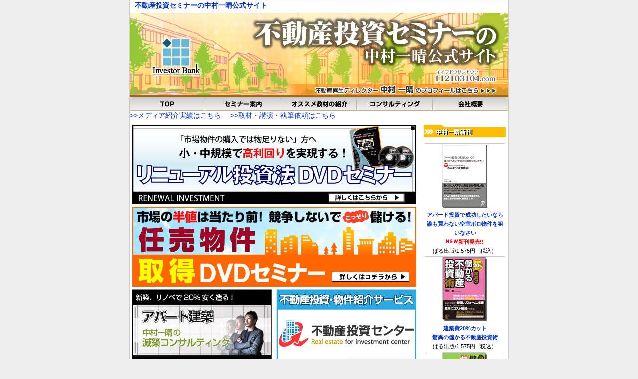

--- FILE ---
content_type: text/html
request_url: http://112103104.com/
body_size: 6103
content:
<?xml version="1.0" encoding="Shift_JIS"?>
<!DOCTYPE html PUBLIC "-//W3C//DTD XHTML 1.0 Transitional//EN" "http://www.w3.org/TR/xhtml1/DTD/xhtml1-transitional.dtd">
<html xmlns="http://www.w3.org/1999/xhtml" xml:lang="ja" lang="ja">
	<head>
		<meta http-equiv="Content-Type" content="text/html; charset=Shift_JIS" />
		<meta http-equiv="Content-Script-Type" content="text/javascript" />
		<meta http-equiv="Content-Style-Type" content="text/css" />
		<meta http-equiv="imagetoolbar" content="no" />
		<meta name="keywords" content="不動産投資セミナー" />
		<meta name="description" content="不動産投資を始めたい人は必見！元投資会社営業マンが業界の裏側を大公開。プロ投資家が実践してきた高利回り収益物件を所有する丸秘ノウハウをお伝えします。" />

		<meta name="google-site-verification" content="JIz1ZTO8aUBU2TiimSSx867lj8cxyQIzKgCsFuOrZC4" />
		<link rel="stylesheet" type="text/css" href="http://www.112103104.com/201003style.css" media='screen,print' />
		<link rel="stylesheet" type="text/css" href="http://www.112103104.com/common_font.css" media='screen,print' />
		<link rel="stylesheet" type="text/css" href="http://www.112103104.com/tokushou.css" media='screen,print' />
		<link rel="start" href="http://www.112103104.com/" />
		<link rev="made" href="mailto:info@112103104.com" />
		<title>不動産投資セミナー - 中村一晴公式サイト</title>
		<!-- <title>不動産投資セミナー - 中村一晴公式サイト</title> -->
		<script type="text/javascript">
			function eraseTA(obj){
				if (obj.value == obj.defaultValue) obj.value = "";
			}
		</script>

<link rel="shortcut icon" href="http://www.112103104.com/favicon.ico" type="image/x-icon" />
	</head>

	<body class="layout-two-column-right">
		<!-- ▼ここからブログ全体 -->
		<div id="main-container">
			<!-- ▼ここからヘッダー -->
<div id="banner">
<h1><a href="http://www.112103104.com/" accesskey="1">不動産投資セミナーの中村一晴公式サイト</a></h1>
<div id="banner-description">
<a href="http://www.112103104.com/profile.htm"><img alt="不動産投資家大学" src="http://www.112103104.com/toushi.jpg" width="760" height="168" /></a>
</div>
<!-- ヘッダーナビゲーション -->
<div id="globalheader">
<ul id="globalnav">
<li id="menu01"><a href="http://www.112103104.com/" title="TOPページ">TOP</a></li>
<li id="menu02"><a href="http://www.112103104.com/cat_cat7.htm" title="不動産投資セミナー ">オススメ教不動産投資セミナー </a></li>
<li id="menu03"><a href="http://www.112103104.com/cat_cat2.htm" title="不動産投資おススメ教材 ">不動産投資おススメ教材 </a></li>
<li id="menu04"><a href="http://www.112103104.com/cat_cat3.htm" title="中村一晴のコンサルティング ">中村一晴のコンサルティング </a></li>
<li id="menu05"><a href="http://www.112103104.com/cat_cat5.htm" title="会社概要">会社概要</a></li>
</ul>
</div>
<p><a href="http://www.112103104.com/cat_cat10.htm">&gt;&gt;メディア紹介実績はこちら</a>　 <a href="http://www.112103104.com/kouen.htm">&gt;&gt;取材・講演・執筆依頼はこちら</a> </p>
</div>
<!-- ▲ヘッダーここまで -->
			<!-- ▼ここからメイン（全カラム） -->
			<div id="main" class="clearfix">
				<div id="contents"><!-- ▼ここからコンテンツ -->
					<div id="contents-main"><!-- ▼ここから中央カラム -->
						<!-- メッセージエリア　Start-->
						<!--
<a href="http://www.112103104.com/tintaifair.htm" title="2011賃貸住宅フェアIN東京">
	<img alt="2011賃貸住宅フェアIN東京" class="link5" src="http://www.112103104.com/img/2011.jpg" width="570" height="160" />
</a>
-->
<a href="http://www.112103104.com/renewal.htm" title="リニューアル投資法セミナーDVD教材">
	<img alt="小・中規模で高利回りを実現するリニューアル投資法セミナー" class="link5" src="http://www.112103104.com/20110129_topBanner.jpg" width="570" height="160" />
</a>
<a href="http://www.112103104.com/ninbai.htm" title="任売物件取得セミナーDVD教材">
	<img alt="市場の半値は当たり前！競争しないでこっそり儲ける！任売物件取得セミナー" class="link5" src="http://www.112103104.com/20100510_site_banner.jpg" width="570" height="160" />
</a>

<img alt="アパート建築なら中村一晴の減築コンサルティング、不動産投資センター" src="http://www.112103104.com/banner_GentikuAndFudosan.jpg" width="570" height="160" border="0" usemap="#Map" />
<map name="Map" id="Map">
	<area shape="poly" coords="2,1,280,1,280,159,2,159" class="link5" href="http://www.gentiku.com/" alt="アパート建築なら中村一晴の減築コンサルティング" target="_blank" />
	<area shape="poly" coords="290,1,568,1,568,159,290,159" class="link5" href="http://www.iiapaman.com/" alt="不動産投資センター" target="_blank" />
</map>
<p>&nbsp;</p>
						<!-- メイン最新情報　Start--> 
						<h2>What's New</h2>
						<div class="en-body">
															2011/2/18&nbsp;
								<a href="http://www.112103104.com/renewal.htm">小・中規模で高利回りを実現する！リニューアル投資法セミナーＤＶＤ<img src="http://www.112103104.com/ani_028.gif" border="0" alt="new" /></a><br />
							
						</div>
						<!-- メイン最新情報　end-->
						
						<br />
						<!-- 不動産投資セミナーStart-->
						<h2>不動産投資セミナー</h2>
													<div class="en-body">
								<div class="sub_title">
									<a href="http://www.112103104.com/ninbai.htm">市場の半値は当たり前！競争しないでこっそり儲ける！任売物件取得セミナーＤＶＤ</a>
								</div>
								<p>こんにちは、中村一晴です。</p>
<p>&nbsp;</p>
<p>もし、あなたが『手間はかかっても、安く購入して儲けたい』と思っているのではあれば、この任売物件取得ＤＶＤセミナーがおススメです。<br />
<span class="black_yerrow">このセミナーでは私のほかに任売物件を主に取得しているプロを３人を講師として、任売物件取得に必要な知識、方法をお伝えしています。</span></p>
<p>&nbsp;</p>
<p>まずは、当日のセミナープレビューと受講者の声をご覧下さい。</p>

<script type="text/javascript">

  var _gaq = _gaq || [];
  _gaq.push(['_setAccount', 'UA-13153288-6']);
  _gaq.push(['_trackPageview']);

  (function() {
    var ga = document.createElement('script'); ga.type = 'text/javascript'; ga.async = true;
    ga.src = ('https:' == document.location.protocol ? 'https://ssl' : 'http://www') + '.google-analytics.com/ga.js';
    var s = document.getElementsByTagName('script')[0]; s.parentNode.insertBefore(ga, s);
  })();

</script>
																	<div class="continue">
										<a href="http://www.112103104.com/ninbai.htm#more" title="不動産投資セミナーの続きを読む">&gt;&gt;続きを読む</a>
									</div>
								
							</div>
							<hr size="1" />
						
						<!-- 公開セミナー　end-->
						
						<br />
						<!-- 不動産投資オススメ情報　Start-->
						<h2>不動産投資オススメ教材</h2>
													<div class="en-body">
								<div class="sub_title">
                                                                       <a href="http://www.112103104.com/finance.htm">マル秘資金調達術セミナーＤＶＤ</a>
                                                                </div>
								<img  alt="資金調達セミナー風景" height="125" hspace="10" src="http://www.112103104.com/DSC02176.JPG" width="167" align="left" vspace="10" border="0" />

<div class="new_kyouzai">
<p>もし、あなたが『資金調達で困っている』、あるいは『融資のことを詳しく知りたい』なら、<span class="black_yerrow">合計３０億円以上の融資を受けてきた３人の大家、そして３００億円の融資を実行してきた元銀行マン</span>がお伝えする「マル秘資金調達術セミナー」がおススメです。</p>
<p>&nbsp;</p>
<p>まずは、当日のセミナープレビューと受講者の声をご覧下さい。</p>
</div>

<script type="text/javascript">

  var _gaq = _gaq || [];
  _gaq.push(['_setAccount', 'UA-13153288-5']);
  _gaq.push(['_trackPageview']);

  (function() {
    var ga = document.createElement('script'); ga.type = 'text/javascript'; ga.async = true;
    ga.src = ('https:' == document.location.protocol ? 'https://ssl' : 'http://www') + '.google-analytics.com/ga.js';
    var s = document.getElementsByTagName('script')[0]; s.parentNode.insertBefore(ga, s);
  })();

</script>
																	<div class="continue">
										<a href="http://www.112103104.com/finance.htm#more" title="不動産投資オススメ教材の続きを読む">&gt;&gt;続きを読む</a>
									</div>
								
							</div>
							<hr size="1" />
						
						<!-- オススメ情報　end-->
						
						<br />
						<!-- オススメ情報　Start-->
						<h2>中村一晴のコンサルティング</h2>
													<div class="en-body">
								<div class="sub_title"><a href="http://www.112103104.com/apaman.htm">２０％安く造る！中村一晴の減築コンサルティング</a></div>
								<img alt="land_01.jpg" src="http://www.112103104.com/land_01.jpg" width="551" height="114" />

<p>近い将来、遊休地の有効活用、既存のアバート・マンションなどの老朽化によるリフォームや修繕、または土地を購入して新築などを考えている方は、ぜひ一度ご覧下さい。</p>


																	<div class="continue">
										<a href="http://www.112103104.com/apaman.htm#more" title="中村一晴のコンサルティングの続きを読む">&gt;&gt;続きを読む</a>
									</div>
								
							</div>
							<hr size="1" />
						
						<!-- オススメ情報　end-->
					</div><!-- contents-main_end --><!-- ▲中央カラムここまで -->
				</div><!-- contents_end --><!-- ▲コンテンツここまで -->
				<div class="side"><!-- ▼ここからサイド囲い -->
					<!-- ▼代表中村一晴の著書コーナー -->
<h3><img alt="代表中村一晴新刊" src="http://www.112103104.com/img/book.gif" width="165" height="25" /></h3>
<div class="right-side_box">
<!-- ▼ここから右カラム内容 -->
<table id="bookList" summary="代表中村一晴の著書の紹介コーナー">
<tr>
<td>
<a href="http://112103104.com/book_renewal" target="blank">
	<img alt="アパート投資で成功したいなら誰も買わない空室ボロ物件を狙いなさい" src="http://iiapaman.com/img/book_5.jpg" width="91" height="129" border="0" />
	<span class="title">アパート投資で成功したいなら誰も買わない空室ボロ物件を狙いなさい</span>
</a>
<img alt="new" src="http://iiapaman.com/img/new_001.gif" width="25" height="10" /><span class="comme">新刊発売!!</span><br />
<span class="syu">ぱる出版/1,575円（税込）</span>
</td>
</tr>

<tr>
<td>
<a href="http://www.amazon.co.jp/%E5%BB%BA%E7%AF%89%E8%B2%BB20%25%E3%82%AB%E3%83%83%E3%83%88-%E9%A9%9A%E7%95%B0%E3%81%AE%E5%84%B2%E3%81%8B%E3%82%8B%E4%B8%8D%E5%8B%95%E7%94%A3%E6%8A%95%E8%B3%87%E8%A1%93-%E4%B8%AD%E6%9D%91%E4%B8%80%E6%99%B4/dp/4827204772/ref=sr_1_4?ie=UTF8&amp;=books&amp;=1237732489&amp;=1-4" target="blank"><img alt="建築費20%カット驚異の儲かる不動産投資術" src="http://iiapaman.com/img/book_4.jpg" width="91" height="129" border="0" /><span class="title">建築費20%カット<br />驚異の儲かる不動産投資術</span></a>
<span class="syu">ぱる出版/1,575円（税込）</span>
</td>
</tr>

<tr><td>
<a href="http://www.amazon.co.jp/99%25%E3%81%AE%E5%A4%A7%E5%AE%B6%E3%81%95%E3%82%93%E3%81%8C%E7%9F%A5%E3%82%89%E3%81%AA%E3%81%84%E5%84%B2%E3%81%8B%E3%82%8B%E4%B8%8D%E5%8B%95%E7%94%A3%E6%8A%95%E8%B3%87%E3%81%AE%E3%82%BC%E3%83%83%E3%82%BF%E3%82%A4%E6%B3%95%E5%89%87-%E4%B8%AD%E6%9D%91%E4%B8%80%E6%99%B4/dp/4871772926/ref=sr_1_3?ie=UTF8&amp;=books&amp;=1231137645&amp;=1-3" target="blank"><img alt="99%の大家さんが知らない儲かる不動産投資のゼッタイ法則 " src="http://iiapaman.com/img/book_3.jpg" width="91" height="129" border="0" /><span class="title">99%の大家さんが知らない<br />儲かる不動産投資のゼッタイ法則</span></a>
<span class="comme">アマゾンドットコム<br />不動産部門1位!!</span><br />
<span class="syu">あっぷる出版社/1,575円（税込）</span>
</td>
</tr>

<tr>
<td>
<a href="http://www.amazon.co.jp/%E4%B8%8D%E5%8B%95%E7%94%A3%E3%81%AF%E5%B7%A5%E5%A4%AB%E3%81%97%E3%81%A0%E3%81%84%E3%81%A7%E3%82%BC%E3%83%83%E3%82%BF%E3%82%A4%E5%84%B2%E3%81%8B%E3%82%8B-%E2%80%95%E8%AB%A6%E3%82%81%E3%81%AA%E3%81%84%E3%81%A7-%E4%BB%8A%E3%81%99%E3%81%90%E3%81%A7%E3%81%8D%E3%82%8B-%E3%81%82%E3%81%AA%E3%81%9F%E3%81%AE%E5%9C%9F%E5%9C%B0%E4%BD%8F%E5%AE%85%E3%82%A2%E3%83%91%E3%83%BB%E3%83%9E%E3%83%B3%E3%81%AE%E5%84%B2%E3%81%91%E6%96%B9-%E4%B8%AD%E6%9D%91/dp/4827203814/ref=sr_1_2?ie=UTF8&amp;=books&amp;=1199695982&amp;=1-2" target="blank"><img alt="あきらめないで！不動産は工夫しだいでゼッタイ儲かる.jpg" src="http://iiapaman.com/img/book_2.jpg" width="91" height="129" border="0" /><span class="title">あきらめないで！不動産は<br />工夫しだいでゼッタイ儲かる</span></a>
<span class="comme">2万部突破！</span><br />
<span class="syu">ぱる出版/1,575円（税込）</span>
</td>
</tr>

<tr>
<td>
<a href="http://www.amazon.co.jp/exec/obidos/ASIN/4794216491/112103104com-22/ref=nosim/"  target="blank"><img alt="サラリッチの法則" src="http://iiapaman.com/img/book_1.jpg" width="91" height="129" border="0" /><span class="title">サラリッチの法則</span></a>
<span class="comme">全国各書店でランクイン<br />韓国、台湾発売決定！</span><br />
<span class="syu">草思社/1,260円(税込）</span>
</td>
</tr>
</table><!-- bookList_end -->
</div><!-- ▲right-side_box -->
<!-- 代表中村一晴の著書コーナーここまで -->  
					<h3><img alt="中村一晴twitter" src="http://www.112103104.com/twitter.gif" width="165" height="25" /></h3>
<div class="right-side_box">
<script type="text/javascript" charset="utf-8" src="http://widgets.twimg.com/j/2/widget.js"></script>
<script type="text/javascript">
new TWTR.Widget({
  version: 2,
  type: 'profile',
  rpp: 5,
  interval: 6000,
  width: 'auto',
  height: 300,
  theme: {
    shell: {
      background: '#141414',
      color: '#ffffff'
    },
    tweets: {
      background: '#e2c8fa',
      color: '#302e30',
      links: '#424242'
    }
  },
  features: {
    scrollbar: true,
    loop: false,
    live: true,
    hashtags: true,
    timestamp: true,
    avatars: false,
    behavior: 'all'
  }
}).render().setUser('KazuharuNaka').start();
</script>

</div><!-- ▲right-side_box -->
					<!-- ▼メルマガコーナー -->
<h3><img alt="メールマガジン配信" src="http://www.112103104.com/mailmaga.gif" width="165" height="25" />
</h3>
<div class="right-side_box"><!-- ▼ここから右カラム内容 -->
<p>メールマガジン：【素人でも簡単!!高利回りで不動産投資ができる方法】</p>
<p>不動産投資を始めたい、更に増やしたい人は必見！元投資会社営業マンが業界の裏側を大公開。プロの投資家が実践してきた高利回り収益物件を所有する丸秘ノウハウをお伝えします。ちなみに３１歳の私は家賃収入３０００万を超えました。</p>
<p>（マガジンID:0000222218）</p>
<form action="http://mm.1webart.com/MM_PublicSubscribeProc.cfm" method="post" target="MMApp">
<input type="hidden" name="UserID" value="investor" />
<input type="hidden" name="MagazineID" value="1" />
<input type="hidden" name="HTMLMail" value="1" />
<input type="hidden" name="MoreItem" value="1" />
<table summary="メルマガ申込フォーム">
<tr><td align="left"><span class="style10">e-mail：</span></td></tr>
<tr><td align="left"><input type="text" name="sEmail" size="17" maxlength="50" value="" /><span class="style10">(必須)</span></td></tr>
<tr><td align="center"><input type="submit" value="登録する" /></td></tr>
</table>
</form>
</div><!-- ▲right-side_box -->
<!-- ▼メルマガコーナーここまで -->  
					<!-- ▼無料ダウンロード -->
<h3><a href="http://www.112103104.com/muryou.htm"><img alt="無料ダウンロード" src="http://www.112103104.com/images/ti_semi.gif" width="165" height="182" /></a></h3>
<div class="right-side_box"><!-- ▼ここから右カラム内容 -->
<p>ダウンロードをご希望の方は今すぐご登録を！</p>
<p> <a href="muryou.htm"><span class="style31">詳細</span></a></p>

 <form action="http://mm.1webart.com/MM_PublicSubscribeProc.cfm" method="post" target="MMApp" style="margin:0">
<input type="hidden" name="UserID" value="investor" />
<input type="hidden" name="MagazineID" value="35" />
<input type="hidden" name="HTMLMail" value="1" />
<input type="hidden" name="MoreItem" value="1" />
<table summary="メルマガ申込フォーム">
<tr><td align="left" class="style10">e-mail：</td></tr>
<tr><td align="left"><input type="text" name="sEmail" size="17" maxlength="50" value="" /><span class="style10">(必須)</span></td></tr>
<tr><td align="left" class="style10">お名前：</td></tr>
<tr><td align="left"><input type="text" name="NAME" size="17" maxlength="50" value="" /><span class="style10">(必須)</span></td></tr>
<tr><td colspan="2" align="left"><input type="checkbox" name="MoreMagazineID" value="1" checked="checked" /><span class="style10">メルマガも同時登録</span></td></tr>
<tr><td colspan="2" align="center"><input type="submit" value="登録する" /></td></tr>
</table>
</form>
</div><!-- ▲right-side_box -->
<!-- ▼無料ダウンロードここまで -->  
					<!-- ▼関連サイト -->
<h3><img alt="関連サイト" src="http://www.112103104.com/img/ti_kanren.gif" width="165" height="25" /></h3>
<div class="right-side_box"><!-- ▼ここから右カラム内容 -->
	<a href="http://investorbank.jp/facebookpage" target="_blank" title="InvestorBank - FacebookPage">
		<img class="link5" src="http://investorbank.jp/img/side/fb_badge_152_60.gif" width="152" height="60" alt="インベスターバンクFacebookページ" />
	</a>

	<a href="http://www.iiapaman.com/" target="_blank" title="不動産投資　物件紹介サービス">
		<img class="link5" src="http://investorbank.jp/img/side/bannerFudousan_152_60.gif" width="152" height="60" alt="不動産投資　物件紹介サービス" />
	</a>

	<a href="http://www.gentiku.com/" target="_blank" title="アパート建築 － 中村一晴の減築コンサルティング －">
		<img class="link5" src="http://investorbank.jp/img/side/bannerGenConsul_152_60.jpg" width="152" height="60" alt="中村一晴の減築コンサルティング" />
	</a>

	<a href="http://www.1000rich.com/mag/" target="_blank" title="中村一晴のゼッタイ法則">
		<img class="link5" src="http://investorbank.jp/img/side/bannerBlog_152_60.jpg" width="152" height="60" alt="中村一晴公式ブログ" />
	</a>

	<a href="http://twitter.com/investorbank" target="_blank" title="InvestorBank Official Twitter">
		<img class="link5" src="http://investorbank.jp/img/side/tw_badge_152_60.gif" width="152" height="60" alt="InvestorBank Official Twitter" />
	</a>
	</div><!-- ▲right-side_box -->
<!-- ▼関連サイトここまで -->
					<!-- ▼その他 -->
<div class="right-side_box"><!-- ▼ここから右カラム内容 -->
<h3><a href="mailto:info@112103104.com"><img alt="関連サイト" src="http://www.112103104.com/img/ti_toi.gif" width="165" height="25" /></a></h3>
<h3><a href="http://www.112103104.com/tokusyou.htm"><img alt="特定商取引" src="http://www.112103104.com/img/ti_tokutei.gif" width="165" height="25" /></a></h3>
<h3><a href="http://www.112103104.com/privacy.htm"><img alt="プライバシーポリシー" src="http://www.112103104.com/img/ti_priv.gif" width="165" height="25" /></a></h3>
<p style="text-align:left;">
	<a href="http://validator.w3.org/check?uri=referer" target="_blank">
		<img src="http://www.w3.org/Icons/valid-xhtml10" alt="Valid XHTML 1.0 Transitional" height="31" width="88" />

	</a>
<br />
        <a href="http://jigsaw.w3.org/css-validator/check/referer" target="_blank">
        <img src="http://jigsaw.w3.org/css-validator/images/vcss" alt="Valid CSS"  height="31" width="88" />
       </a>
</p>
</div><!-- ▲right-side_box -->
<!-- ▼その他ここまで -->  
				</div><!-- side_end --><!-- ▲サイド囲いここまで -->
				<div style="clear: both;">
					&#160;
				</div>
				
				<!-- ▼ここからフッター -->
				<!-- ▼ここからフッター -->
<div id="footer">
<div class="caption">
<a href="http://www.112103104.com/">TOP</a>｜
<a href="http://www.112103104.com/cat_cat7.htm">不動産投資セミナー</a>｜
<a href="http://www.112103104.com/cat_cat2.htm">不動産投資おススメ教材</a>｜
<a href="http://www.112103104.com//cat_cat3.htm">中村一晴のコンサルティング</a>｜<br />
<a href="http://www.112103104.com/cat_cat5.htm">会社概要</a>｜
<a href="http://www.112103104.com/profile.htm">プロフィール</a>｜
<a href="http://www.112103104.com/tokusyou.htm">特定商取引</a>｜
<a href="http://www.112103104.com/privacy.htm">プライバシーポリシー</a>｜
<a href="mailto:info@112103104.com">問い合わせ</a></div>

<div id="copyright">CopyRight(C) 2007-2012 InvestorBank .inc All Right Reserved.</div>
</div><!-- footer_end -->
<!-- ▲フッターここまで -->

				<!-- ▲フッターここまで -->
<!-- 必要に応じてこの場所にhover2をインクルード -->
			</div>
		</div>
		<script type="text/javascript">
var gaJsHost = (("https:" == document.location.protocol) ? "https://ssl." : "http://www.");
document.write(unescape("%3Cscript src='" + gaJsHost + "google-analytics.com/ga.js' type='text/javascript'%3E%3C/script%3E"));
</script>
<script type="text/javascript">
try {
var pageTracker = _gat._getTracker("UA-13153288-3");
pageTracker._trackPageview();
} catch(err) {}</script>
	</body>
</html>

--- FILE ---
content_type: text/css
request_url: http://www.112103104.com/201003style.css
body_size: 5126
content:
@charset "Shift_JIS";
/* ------------------------ */
/* リセット */
/* ------------------------ */
* {
	font-style: normal;
	margin: 0px;
	padding: 0px;
}
body,h1,h2,h3,h4,h5,ul,form {
	margin: 0;
	padding: 0;
	}
	
body {
	color: #000;
	background: #eeeeee;
	}

img {
	border: none;
	margin: 0;
	padding: 0;
	}

/* ------------------------ */
/* 基本となるCSSの設定 */
/* ------------------------ */

/*************** body ***************/

body
{
	margin: 0;
	padding: 0;
	font-size: 14px;
	font-family: 'Lucida Grande','Hiragino Kaku Gothic Pro','ヒラギノ角ゴ Pro W3', verdana, Arial, 'trebuchet ms', sans-serif, 'ＭＳ Ｐゴシック';
	background: #eeeeee;
	text-align: center;
}

body.layout-two-column-right div#main-container,
body.layout-two-column-left div#main-container,
body.layout-one-column div#main-container,
body.layout-three-column div#main-container {
	width: 760px;
	margin: 0 auto;
	padding: 0;
	border-left: 0px;
	border-right: 0px;
	text-align: left;
	border: 1px solid #CCCCCC;	/* ブログ本体の囲みの線の色と幅 */
line-height: 130%;
	background: #ffffff;
}


/*------------------------------*/
/*font style */
/*------------------------------*/
p {	line-height: 130%;
	margin: 0;
	padding: 0;
	font-size: 14px;
}
p.text_right {
	margin: 0 0 10px 0;
	text-align: right;
}
p.box {
	margin: 0 0 0 0;
	font-size: 1px;
	line-height: 1px;
}


/*
ul,ol {margin: 0 0 30px 0;}

li {	line-height: 160%;
	margin: 0 0 20px 0;}
*/


/*** リンク設定 ***/
a:link {
	color: #0033CC;					/* リンクカラー　*/
	text-decoration: none;		/* 　装飾：アンダーライン　*/
}
a:hover,a:active {
	color:#FF6600;					/*　オンマウスカラー　*/
	text-decoration: underline;		/* 　装飾：アンダーライン　*/
}

img.link5, a:link img.link5 {
	border: none;
	margin: 0 0 5px 0;
	padding: 0;
	text-decoration: none;
}

a:hover img.link5{
	border: none;
	margin: 0 0 5px 0;
	padding: 0;
	text-decoration: none;
}

/*------------------------------*/
/* ヘッダー */
/*------------------------------*/
body.layout-two-column-right div#banner,
body.layout-two-column-left div#banner,
body.layout-one-column div#banner,
body.layout-three-column div#banner {
	width: 760px;
	margin: 0 auto;
	padding: 0;
	background: #FFFFFF url("img/banner_TOP_bg.jpg") no-repeat;
}
div#banner h1 {
	color: #333333;
	font-size: 14px;
	font-weight: bold;
	margin:  0;
	padding: 0px 0px 0px 10px;
	line-height: 20px;
	background: #ffffff;
}

/*** ヘッダー内バナー ***/
div#banner-description {
	height: 168px;
	margin: 5px 0 0 0;
	padding: 0;
	color: #999;
}
div#banner-description {
	height: 168px;
	margin: 5px 0 0 0;
	padding: 0;
	color: #999999;
}


/*------------------------------*/
/*タイトル下のナビゲーション部分 */
/*------------------------------*/

body.layout-two-column-right div#globalheader,
body.layout-two-column-left div#globalheader,
body.layout-one-column div#globalheader,
body.layout-three-column div#globalheade { width: 760px; height: 28px; margin:0 10px 0px 0px; padding: 0px; text-align: center;}

#globalheader #globalnav { margin:0; padding:0; }
#globalheader #globalnav li { display: inline; text-indent:-9999px;  }
#globalheader #globalnav li a { float: left; width:152px; height:28px; padding-top:0px; overflow: hidden; }
#globalheader #globalnav li a,
#globalheader  { 
	background-image: url(http://www.112103104.com/img/globalnav.gif);  
	background-image: url(http://www.112103104.com/img/globalnav.gif); 
	background-repeat: no-repeat; 
}

/* BUTTONS */
#globalheader #globalnav li#menu01 a { background-position: 0px 0px;}
#globalheader #globalnav li#menu02 a { background-position: 0px 197px;}
#globalheader #globalnav li#menu03 a { background-position: 0px 197px;}
#globalheader #globalnav li#menu04 a { background-position: 0px 197px;}
#globalheader #globalnav li#menu05 a { background-position: 0px 197px;}


/*************** メイン（左中右カラム） ***************/
body.layout-two-column-right #main,
body.layout-two-column-left #main,
body.layout-one-column #main,
body.layout-three-column #main {
	width: 750px;
	margin: 0 auto;
	padding: 10px 5px 20px 5px;
	background: #ffffff;
}

/****** 中央カラムレイアウト ******/
body.layout-one-column #contents	{
	width: 650px;
	overflow: hidden;
	padding: 0 0 10px 0;
	margin: 0 auto;
}
body.layout-two-column-right #contents {
	width: 570px;
	float: left;
	overflow: hidden;
	padding: 0 0 10px 0;
	background: #ffffff
}

body.layout-two-column-left #contents {
	width: 600px;
	float: right;
	overflow: hidden;
	padding: 0 0 30px 0;
}

body.layout-three-column #contents {
	width: 400px;
	float: left;
	position: relative;
	top: 0;
	left: 200px;
	overflow: hidden;
	padding: 0 0 0 0;
}

/****** コンテンツ内定義 ******/
body.layout-two-column-right #contents-main,
body.layout-two-column-left #contents-main {
	margin: 0;
	padding: 0px;
	text-align: left;
}

body.layout-three-column #contents-main {
	width: 400px;
	margin: 0;
	padding: 0px;
	text-align: left;
}
body.layout-one-column #contents-main {
	width: 650px;
	margin: 0;
	padding: 0;
	text-align: left;
}
/****** エントリーヘッダー ******/
#contents-main h2
{
	padding: 5px;							/*　余白　*/
	border-top: 5px solid #666666;			/*　上のボーダー設定　*/
	border-bottom: 1px dashed #666666;		/*　下のボーダー設定　*/
	margin-bottom: 5px;						/*　下マージン　*/
                line-height: 100%;
}
#contents-main h3
{
	width: 100%;
	font-size: 16px;
	padding: 5px;							/*　余白　*/
	border-top: 5px solid #666666;			/*　上のボーダー設定　*/
	border-bottom: 1px dashed #666666;		/*　下のボーダー設定　*/
	margin-bottom: 5px;						/*　下マージン　*/
}
#contents-main h4
{
	font-size: 16px;
	color: #336699;
	margin: 10px 0 5px 0;
	padding-left: 2px;
	line-height:20px;
	border-left: 4px solid #336699;
	border-bottom: 1px solid #336699;
	font-weight:bold;

}

.sub_title
{
	font-size: 16px;
	color: #336699;
	margin: 10px 0 5px 0;
	padding-left: 2px;
	line-height:20px;
	border-left: 4px solid #336699;
	border-bottom: 1px solid #336699;
	font-weight:bold;

}


/*** エントリーボディ内 blockquote ***/

.entry-body blockquote
{
	width: 90%;
	margin: 5px auto;
	padding: 5px;
	background: #FFE1E1;
}

/*** エントリー以外 blockquote ***/

.info,
.comment blockquote
{
	width: 90%;
	margin: 5px auto;
	padding: 5px;
	background: #FFE1E1;
}

/*** エントリーボディ内 ol ul ***/
/*** コメント内 ol ul ***/
/*** トラックバック内 ol ul ***/

.entry-body ul,
.comment ul,
.trackback ul,
.entry-body ol,
.comment ol,
.trackback ol
{
	margin: 0;
	padding: 0;
}

.entry-body li,
.comment li,
.trackback li
{
	margin-left: 30px;
}

/*** コンテンツ内パンくず ***/

.pankz
{
	font-size: 10pt;			/*　フォントサイズ　*/
	padding: 5px;				/*　余白　*/
}

/*** コンテンツ内ページナビ ***/

.page-navi
{
	margin: 5px 0 20px 0;
	padding: 5px;
	font-size: x-small;
}
/*　「続き」の設定　*/
.continue {
	font-size: 9pt;		/*　「続き」のフォントサイズ　*/
	text-align: right;	/*　テキストの右寄せ　*/
}
/****** エントリー ******/

body.layout-two-column-left div.entry,
body.layout-two-column-right div.entry
{
	width: 570px;
	margin: 0 0 20px 0;
	text-align: left;
}

body.layout-three-column div.entry
{
	width: 400px;
	margin: 0 0 20px 0;
	text-align: left;
}
/*　エントリー内容の設定　*/
.en-body {
	padding-left: 15px;		/*　左余白　*/
}
/****** 見出し上日付 ******/

.entry-date
{
	width: 85px;
	height: 65px;
	float: right;
	padding: 5px 0 0 15px;
	text-align: right;
	font-size: small;
	background: url("images/entry-title_back.jpg") no-repeat right top;
	color: #FF9595;
}

.entry-date .week
{
	margin: 0;
	padding: 5px 0 0 0;
	text-align: center;
	font-size: x-small;
}

.entry-date .month
{
	margin: 0 15px 0 0;
	padding: 0;
	font-weight: bold;
	text-align: center;
}

.entry-date .year
{
	margin: 0 0 0 5px;
	padding: 0;
	text-align: left;
}


/****** エントリーボディ ******/
/****** コメント ******/
/****** トラックバック ******/

.entry-body,
.comment,
.trackback
{
	margin: 0;
	padding: 5px;
	line-height:1.5;
	letter-spacing: .1em;
}
/****** カテゴリブログ ******/
.blog-title {
	clear: both;
	padding: 15px 10px 10px 10px;
	font-size: 20px;
	font-weight: bold;
	border: 0px;
}
	
.blog-title a {
	color: #6D3325;
	text-decoration: none;
}

.blog_date {
	margin: 0;
	padding: 5px 10px 0 10px;
	height: 30px;
	font-size: 12px;
	text-align: right;
	background: url(img/blog_title_border.jpg) repeat-x;
}


/*************** タグ ***************/

div.entry-tags
{
	margin: 0 0 2px 0;
}

/****** タグヘッダー ******/

div.entry-tags-header
{
	margin: 0 0 5px 0;
	padding: 0 0 0 7px;
	font-size: small;
	font-weight: bold;
	background-color: transparent;
	border-bottom: 1px dotted #FFA6A6;
}

div.entry-tags ul.entry-tags-list
{
	list-style: none;
	margin: 0 0 5px 7px;
	padding: 0;
}

div.entry-tags ul.entry-tags-list li
{
	display: inline;
	padding: 0 5px 0 0;
}

/*** エントリー内ページ分割ナビ ***/

div.entry-body-link-pages-navi
{
	margin-top: 5px;
	padding: 0;
	text-align: center;
}


/****** 投稿時間 ******/

div.posted
{
	padding: 5px;
	font-size: x-small;
	text-align: right;
	letter-spacing: 0;
	border-top: 1px solid #FFA6A6;
}

/****** トラックバック、コメント、コメント書き込み ******/

/****** コメントRSS ******/
div.comments-rss
{
	font-size: x-small;
	text-align: right;
	margin-top: 5px;
}

/*** 見出し ***/

div.trackbacks-title,
div.comments-title,
div.comments-open-title,
div.comments-active-title,
div.retrieval-result-title
{
	margin: 0;
	padding: 5px;
	font-size: small;
	font-weight: bold;
	border: 1px solid #FFA6A6;
}

#trackbacks,
#comments,
#comments-open,
#comments-active,
.retrieval-result
{
	margin: 0 0 30px 0;
}

div.comments-sys,
div.retrieval-result
{
	margin: 5px 0 0 0;
}

/*** トラックバック情報 ***/

.trackbacks-info
{
	margin: 10px 0 0 0;
}

/*** トラックバックNotice ***/

.trackbacks-notice
{
	margin: 0 0 0 10px;
}

/*** コメントNotice ***/

.comment-notice
{
	margin: 0 0 0 10px;
}

/*** コメントヘッダー ***/

.comment-header
{
	margin: 10px 0 0 0;
	padding: 0 5px 5px 5px;
	font-size: small;
	color: #FFA6A6;
	font-weight: bold;
}

/*** コメントフッター ***/

.comment-footer
{
	font-size: x-small;
	padding-left: 10px;
	margin-bottom: 30px;
	border-top: 1px solid #FFA6A6;
}

/*** コメントボトム ***/

.comment-bottom
{
	border-top: 1px solid #FFA6A6;
}

/*** コメントフォーム ***/

#comment-form *
{
	margin: 0;
	padding: 0;
}

#comment-form
{
	margin: 5px 0 0 5px;
}

/*** フォームボタン ***/

#form-button
{
	padding: 10px 0 0 120px;
}

/*------------------------------*/
/*　共通テーブル　*/
/*------------------------------*/
table.defo{
	width: 570px;
	margin:10px 0 10px 10px;	
	font-size: 13px;
	line-height: 130%;
	border: 1px solid #009DCA;
	border-collapse:collapse;
	border-spacing:0;
	background-color:#fff;
	empty-cells:show;
}
table.defo th{
	padding:5px;
	background-color:#D0F1FB;
	border-right:1px solid #009DCA;
	border-bottom:1px solid #009DCA;
	padding: 10px 15px 10px 15px;
	font-weight:normal;
	text-align:center;
}
table.defo td{
	border-right:1px solid #009DCA;
	border-bottom:1px solid #009DCA;
	padding: 10px 15px 10px 15px;
	text-align:left;
}

/*------------------------------*/
/* サイド部分 */
/*------------------------------*/
body.layout-one-column div.left-side,
body.layout-one-column div.right-side {
	display: none;
	overflow: hidden;
	background: #FF0033;
}
body.layout-two-column-right div.side {
	width: 165px;
	padding: 0 0 0 5px;
	float: right;
	background: #FFFFFF;
}
body.layout-two-column-right div.right-side {
	margin: 0 0 15px 0;
	padding: 0;
}
body.layout-two-column-right div.right-side_box {
	font-size: small;
	overflow: hidden;
	margin: 0 0 15px 0;
	padding: 0;
	background: #FFFFFF;
}



/*************** サイドバー（左右カラム） ***************/
div.right-side_box p {
	font-size: 11px;
	margin: 0 0 5px 0;
	padding: 0;
	line-height: 130%;
	text-align: left;
}



/*** サイドバーバナー用 ***/
.left-side .img_side,
.right-side .img_side {margin: 0 0 5px 0;}

/*** サイドバー内見出し ***/
div.side h3,
div.side h3 {
	margin: 0 0 5px 0;
	padding: 0px;
	border: 0px;
}
div.side div.menu a:link { color: #996600; text-decoration: underline;}
div.side div.menu a:visited { color: #996600; text-decoration: underline;}
div.side div.menu a:hover { color: #4D3402; text-decoration: none;}
div.side div.menu h3 a:active { text-decoration: none; }
/*** サイドバー書籍紹介 ***/
#bookList { 
	width: 165px;
	margin-top: 5px;
	padding: 0;
	font-size: 11px;
	text-align: center;
}
#bookList td { 
	border-top: #C4C9D2 1px solid;
	padding: 0;
}

#bookList .title {
	display: block;
	margin: 0;
	padding: 5px 0 0 0;
	font-weight: bold;
	border: 0;
}
#bookList .comme {
	margin: 0;
	font-weight: bold;
	color: #FF0000;
}
#bookList .syu {
	margin: 0;
	margin: 2px 0 0 0;
}

div.menu *,
li.widget *
{
	margin: 0;
	padding: 0;
}

div.menu,
li.widget
{
	width: 175px;
	margin: 0;
	padding: 0;
	font-size: small;
}
/*** サイドバーリスト ***/
.side-menu ul {
	margin: 3px 0 0 0;
	padding: 0px;
	list-style: none;
}

.side-menu li {
	padding: 5px 0 5px 10px;
	margin: 0;
	font-size: 12px;
	background: url(img/side_arrow.gif) no-repeat 2px 10px;
	line-height: 150%;
	border-top: #C4C9D2 1px solid;
}
.side-menu li a:link { color: #216293; text-decoration: underline; }
.side-menu li a:visited  { color: #216293; text-decoration: underline; }
.side-menu li a:hover { color: #216293; text-decoration: none; }
.side-menu li a:active { color: #216293; text-decoration: none; }



/*** WP用 ***/

li#calendar h2
{
	visibility: hidden;
}

div#calendar_wrap
{
	margin: -50px 0 0 0;
	padding: 0;
}

/*************** 検索 ***************/

div.search
{
	margin-top: 10px;
	text-align: center;
}

/*************** Feeds ***************/

div.feeds
{
	margin-bottom: 20px;
}

img.feedicon
{
	vertical-align: middle;
}


div.feedlink
{
	margin: 5px 0 0 10px;
}


/*------------------------------*/
/* フッター */
/*------------------------------*/

body.layout-two-column-left div#footer,
body.layout-two-column-right div#footer,
body.layout-one-column div#footer,
body.layout-three-column div#footer
{
	clear: both;
}

body.layout-two-column-right div#footer,
body.layout-two-column-left div#footer,
body.layout-one-column div#footer,
body.layout-three-column div#footer
{
	width: 760px;
	margin: 0 auto;
	padding: 10px;
	border-top: 1px dashed #CCCCCC;
	text-align: center;	
}
/*** COPY ***/
div#copy
{
	font-size: 8pt;		/*　フォントサイズ　*/
	margin: 0;
	padding: 5px;
	text-align: center;
	border-top: #CCCCCC 1px solid;
	border-bottom: #CCCCCC 1px solid;
	line-height: 25px;
	color: #333;
}
/*　フッター内キャプション部分　*/
.caption {
	font-size: 8pt;			/*　フォントサイズ　*/
}
.caption a:link { color: #007EB8; text-decoration: underline;}
.caption a:visited  { color: #007EB8; text-decoration: underline;}
.caption a:hover { color: #007EB8; text-decoration: none;}
.caption a:active { color: #007EB8; text-decoration: none; }

/*** COPYRIGHT ***/
div#copyright
{
	font-size: 8pt;		/*　フォントサイズ　*/
	margin: 0;
	padding: 5px;
	text-align: center;
	line-height: 25px;
	color: #333;
}

/*** clearfix ***/

.clearfix:after
{
	content: "";
	display: block;
	clear: both;
	overflow: hidden;
}

/******************************/
/*\*/
* html .clearfix
{
	height: 1em;
}

/*************** アーカイブ ***************/

div.archive-body
{
	margin: 10px 5px;
}


/*** 続きを読む ***/
#osusume_inner p, 
#osusume_inner2 p
{
	margin: 0;
	padding: 0;
}
#osusume_inner .continue, 
#osusume_inner2 .continue
{
	margin: 0 0 10px 0;
	padding: 0;
}

/*------------------------------*/
/*　ボックス用　*/
/*------------------------------*/

.box_red{
	text-align: left;
	width: 558px;
	margin: 0;	
	padding: 10px;
	font-size: 14px;
	border: 1px dashed #FF3300;
	line-height: 160%;
}

.box_green{
	text-align: left;
	width: 558px;
	margin: 0 0 0 0;	
	padding: 0 10px 0 10px;
	border: 1px solid #66CC33;
	background-color:#FFFFDD;
}
.box_green ul{
	margin: 20px 0 0 0;
	padding-left: 0;
    list-style: none;
	line-height: 160%;
}
.box_green li{
	margin: 0 0 20px 0;
	padding-left: 25px;
	 background: url(img/check_red.gif) no-repeat  0 1px;
}


.box_blue{
	text-align: left;
	width: 558px;
	margin: 0 0 0 0;	
	padding: 0 10px 0 10px;
	border: 1px solid #000066;
	background-color:#FFFFDD;
}
.box_blue ul{
	margin: 20px 0 0 0;
	padding-left: 0;
    list-style: none;
	line-height: 160%;
}
.box_blue li{
	margin: 0 0 20px 0;
	padding-left: 25px;
	 background: url(img/check_red.gif) no-repeat  0 1px;
}


.box_muryou{
	width: 185px;
	margin: 0;	
	padding: 0;
}
.box_muryou_m{
	text-align: justify;
	width: 171px;
	margin: 0;	
	padding: 0 7px;
	background: url(img/left_banner_muryou_m.gif) repeat-y;
	font-size: 12px;
	line-height: 130%;
}

.box_green_center{
	text-align: center;
	width: 558px;
	margin: 0 0 0 0;	
	padding: 0 10px 0 10px;
	border: 1px solid #66CC33;
	background-color:#FFFFDD;
}
.box_green_center ul{
	margin: 20px 0 0 0;
	padding-left: 0;
    list-style: none;
	line-height: 160%;
}
.box_green_center li{
	margin: 0 0 20px 0;
	padding-left: 25px;
	 background: url(img/check_red.gif) no-repeat  0 1px;
}

/*------------------------------*/
/*　テーブル用　*/
/*------------------------------*/
table.blue{
	text-align: center;
	width: 580px; /* 580 */
	margin:15px 0 0 0;	
	padding: 0;
	font-size: 13px;
	line-height: 160%;
	border: 1px solid #3398CC;
	border-collapse:collapse;
	border-spacing:0;
	empty-cells:show;
}
table.blue th{
	padding:5px;
	background: #FFFFDD;
	border-right:1px dashed #3398CC;
	border-bottom:1px solid #3398CC;
	font-weight:normal;
	color: #666;
	text-align: center;
}
table.blue td{
	border-right:1px dashed #3398CC;
	border-bottom:1px solid #3398CC;
	padding: 5px;
	text-align:left;
}

table.green{
	text-align: center;
	width: 571px;
	margin:15px 0 0 0;	
	padding: 0;
	font-size: 13px;
	line-height: 160%;
	border: 1px solid #66CC33;
	border-collapse:collapse;
	border-spacing:0;
	empty-cells:show;
}
table.green th{
	padding:5px;
	background: #FFFFDD;
	border-right:1px dashed #66CC33;
	border-bottom:1px solid #66CC33;
	padding: 15px 10px 15px 10px;
	font-weight:normal;
	color: #666;
	text-align:center;
}
table.green td{
	border-right:1px dashed #66CC33;
	border-bottom:1px solid #66CC33;
	padding: 15px 10px 15px 10px;
	text-align:left;
}

table.green2{
	text-align: center;
	width: 571px;
	margin:15px 0 0 0;	
	padding: 0;
	font-size: 13px;
	line-height: 130%;
	border: 1px solid #FF6600;
	border-collapse:collapse;
	border-spacing:0;
	empty-cells:show;
}
table.green2 th{
	padding:5px;
	background: #FFFFDD;
	border-bottom:1px solid #FF6600;
	padding: 5px;
	font-weight:normal;
	color: #666;
}
table.green2 td{
	border-bottom:1px solid #FF6600;
	padding: 5px;
}
/*------------------------------*/
/* welcomeバナー用 */
/*------------------------------*/
.img_welcome{
	margin:0 0 5px 0;
}

/*------------------------------*/
/* TOPページ設定 */
/*------------------------------*/
.download { 
	width: 580px;
	border: 0;
	background-image: url('img/box_orange_2.gif');
	padding: 0;
	margin: 0 0 10px 0;
 }
.download img {
 	border: 0;
	padding: 0;
	margin: 0;
}

.download_inner { 
	width: 560px;
	padding: 0 10px 0 10px;
	margin: 0;
	text-align: left;
 }
.download2 { 
	width: 580px;
	border: 0;
	background-image: url('img/box_orange2_2.gif');
	padding: 0;
	margin: 0;
 }
.download2 img {
 	border: 0;
	padding: 0;
	margin: 0;
}

.download_inner2 { 
	width: 560px;
	padding: 0 10px 0 10px;
	margin: 0;
	text-align: left;
 }
.dl_form { 
	width: 580px;
	height: 160px;
	border: 0;
	background: url('img/TOP_download_bg.jpg') no-repeat;
	padding: 0;
	margin: 0 0 10px 0;
 }
.dl_form_inner { 
	width: 560px;
	padding: 65px 10px 30px 130px;
	margin: 0;
	text-align: left;
 }
.dl_form_inner table { 
	width: 430px;
	padding: 5px;
	margin: 0;
	text-align: left;
 }



.box_check{
	text-align: left;
	width: 560px;
	margin: 0 0 0 0;	
	padding: 0 10px 0 10px;
}
.box_check ul{
	margin: 20px 0 0 0;
	padding-left: 0;
	list-style: none;
	line-height: 24px;
}
.box_check li{
	font-family:"HGP創英角ｺﾞｼｯｸUB";
	margin: 0 0 5px 0;
	padding-left: 25px;
	background: url(img/check_red.gif) no-repeat  0 1px;
	font-size: 16px;
}
p.check03 {
	background: url(img/check_red.gif) no-repeat  left top;
	line-height: 24px;
	margin: 8px 0 8px 10px;
	padding-left: 25px;
	font-weight: bold;
	font-size: 16px;
}
.new_kyouzai p {
                padding: 0 10px 0 0;
	margin: 0 10px 0 0;
}
.green_box{
                text-align: left;
	width: 450px;
	margin: 40px 0 10px 0;	
	padding: 20px 30px;
                border: 1px solid #556B2F;
}

.right-side_box h2{
                font-size: small;
}


.koe_bg{ 
	width: 650px;
	border: 0;
	background-image: url('koe_bg_inner.jpg');
	padding: 0px;
	margin: 0;
 }

.koe_bg p{
                padding: 0px 30px 0 30px;
	margin: 0;
                line-height: 25px;
}

.check_black{
                background: url('check.jpg') no-repeat;
                padding: 0 15px 3px 30px;
	margin: 10px 0 0 20px;
}

.check_red{
                background: url('check_red2.gif') no-repeat;
                padding: 0 30px;
	margin: 30px 10px 0 15px;
}
p.check_red{
                font-size: 16px;
	font-weight: bold;
                line-height: 28px;
}



.tokuten1{ 
	width: 650px;
	height: 247px;
	background: url('tokuten1.gif') no-repeat;
	padding: 0 0 50px 0;
	margin: 0;
 }

.tokuten1 p{ 
	padding: 100px 30px 20px 30px;
	margin: 0;
                line-height: 160%;
 }

.tokuten2{ 
	width: 650px;
	height: 247px;
	background: url('tokuten2.gif') no-repeat;
	padding: 0 0 50px 0;
	margin: 0;
 }

.tokuten2 p{ 
	padding: 100px 30px 20px 30px;
	margin: 0;
                line-height: 160%;
 }

.tokuten3{ 
	width: 650px;
	height: 247px;
	background: url('tokuten3.gif') no-repeat;
	padding: 0 0 50px 0;
	margin: 0;
 }

.tokuten3 p{ 
	padding: 100px 30px 20px 30px;
	margin: 0;
                line-height: 160%;
 }

.kyouzai_syousai{
	width: 580px;
	border: 0;
	background-image: url('waku_01_inner.gif') ;
	margin: 0 0 0 35px;	
	padding:  0; 
}

.kyouzai_syousai img{ 
	padding: 0 20px 0 0;
	margin: 0;
 }

.syousai_title{
	padding: 0 0 10px 20px;
	margin: 0;
                font-size: 15px;
	font-weight: bold;
}


.list_q{
                background: url('list_q.gif') no-repeat;
                padding: 10px 15px 10px 50px;
	margin: 0 0 10px 10px;
}

.list_a{
                background: url('list_a.gif') no-repeat;
                padding: 5px 15px 3px 50px;
	margin: 10px 0 0 10px;
}

.profile{
                padding: 0 7px 0 10px;
	margin: 0;
}

.profile img{
                padding: 0;
	margin: 5px 13px 0 0;
}

/*------------------------------*/
/* 強調文字 */
/*------------------------------*/
.nittei {
	color: #19289A;
}
.li_thr {
	text-decoration: line-through
}
.u {
	text-decoration: underline;
}
.black_b {
	font-weight: bold;
}
.black_b_u {
	font-weight: bold;
	text-decoration: underline;
}
.black_b16 {
	font-weight: bold;
	font-size: 16px;
}
.black_yerrow {
	color: #333333;
	font-weight: bold;
	background-color: #FFE400;
}
.red_b {
	color: #FF3300;
	font-weight: bold;
}
.red {
	color: #FF3300;
	font-weight: bold;
	font-size: 16px;
}
.red16 {
	color: #FF3300;
	font-weight: bold;
	font-size: 16px;
}
.red_b20 {
	color: #FF3300;
	font-weight: bold;
	font-size: 20px;
}
.bk11 {
	color: #333333;
	font-size: 11px;
}
.style7 {
	font-family: "ＭＳ ゴシック", "Osaka－等幅";
	font-size: 11px; 
}
.style10 {
	font-size: 10px;
	color: #666666; 
}


--- FILE ---
content_type: text/css
request_url: http://www.112103104.com/common_font.css
body_size: 501
content:
@charset "Shift_JIS";

.f_size10 {	font-size: 10px;}
.f_size11 {	font-size: 11px;}
.f_size12 {	font-size: 12px;}
.f_size13 {	font-size: 13px;}
.f_size14 {	font-size: 14px;}
.f_size15 {	font-size: 15px;}
.f_size16 {	font-size: 16px;}
.f_size17 {	font-size: 17px;}
.f_size18 {	font-size: 18px;}
.f_size19 {	font-size: 19px;}
.f_size20 {	font-size: 20px;}

.line_thr {	text-decoration: line-through;}
.line_u { text-decoration: underline;}
.font_b { font-weight: bold;}

.white { color: #FFFFFF;}
.yellow { color:#FFFF00;}
.blue { color:#0000FF;}
.red { color: #FF3300;}
.black { color:#000000;}
.gray { color:#999999;}
.orange { color:#FF3300;}

.bg_yellow{ background-color:#FFFF00;}

.black_yerrow {
	color: #333333;
	font-weight: bold;
	background-color: #FFE400;
}

.style7 {
	font-family:Sans-Serif, "ＭＳ Ｐゴシック", "MS PGothic", "メイリオ", "ヒラギノ角ゴ Pro W3", "ＭＳ ゴシック", "Osaka－等幅";
	font-size: 11px; 
}
.u {text-decoration: underline;}
.black_b {
	font-weight: bold;
}
.black_b_u {
	font-weight: bold;
	text-decoration: underline;
}
.black_yerrow {
	color: #333333;
	font-weight: bold;
	background-color: #FFE400;
}
.red_b {
	color: #FF3300;
	font-weight: bold;
}
.red {
	color: #FF3300;
	font-weight: bold;
	font-size: 16px;
}
.bk11 {
	color: #333333;
	font-size: 11px;
}
.bk12 {
	color: #333333;
	font-size: 12px;
}
.bk13 {
	color: #333333;
	font-size: 12px;
}
.font12 {
	font-size: 12px;
}
.weight_b{
	font-weight: bold;
}

--- FILE ---
content_type: text/css
request_url: http://www.112103104.com/tokushou.css
body_size: 424
content:
@charset "Shift_JIS";
/* ------------------------ */
/* リセット */
/* ------------------------ */

.style2 {	font-family: "ＭＳ ゴシック", "Osaka－等幅";
	font-size: 12px;
}
.style9 {font-family: "ＭＳ ゴシック", "Osaka－等幅"; font-size: 12px; font-weight: bold; }
.style7 {font-family: "ＭＳ ゴシック", "Osaka－等幅"; font-size: 11px; }
.style13 {font-family: "ＭＳ ゴシック", "Osaka－等幅"; font-size: 11px; color: #FFFFFF; }
.style15 {font-family: "ＭＳ ゴシック", "Osaka－等幅"; font-size: 10px; color: #FFFFFF; }
.style17 {font-family: "ＭＳ ゴシック", "Osaka－等幅"; font-size: 10px; color: #666666; }
.style18 {
	color: #0000CC;
	font-size: 14px;
}
.style27 {
	font-size: 16px;
	font-family: "ＭＳ ゴシック", "Osaka－等幅";
	font-weight: bold;
}
.style28 {font-size: 14px}
.style24 {	font-size: 14px;
	font-weight: bold;
}
.style26 {color: #FF0000}
.style29 {color: #0000FF}
.style29 {color: #FF0000; font-weight: bold; }
.style31 {font-size: 14px; font-weight: bold; color: #0000FF; }
.style35 {font-size: 14px; font-weight: bold; font-family: "ＭＳ ゴシック", "Osaka－等幅"; }
.style50 {font-family: "ＭＳ ゴシック", "Osaka－等幅"; font-size: 14px; }
.style32 {font-family: "ＭＳ ゴシック", "Osaka－等幅"; font-size: 12px; color: #0000FF; }
.style34 {
	font-size: 18px;
	color: #0000FF;
	font-weight: bold;
}
.style37 {
	font-size: 18px;
	color: #FF00FF;
}
.style38 {font-size: 14px; color: #FF0000; }
.style44 {font-family: "ＭＳ ゴシック", "Osaka－等幅"; font-size: 16px; }
.style46 {
	font-size: 16px;
	font-weight: bold;
}
.style49 {color: #993399}
.style52 {font-family: "ＭＳ ゴシック", "Osaka－等幅"}
.style56 {font-weight: bold}
.style62 {
	font-size: 24px;
	font-family: "ＤＦＧ龍門石碑体W9";
	font-weight: bold;
}
.style63 {
	font-family: "ＤＦＧ龍門石碑体W9";
	font-size: 14px;
	font-weight: bold;
}